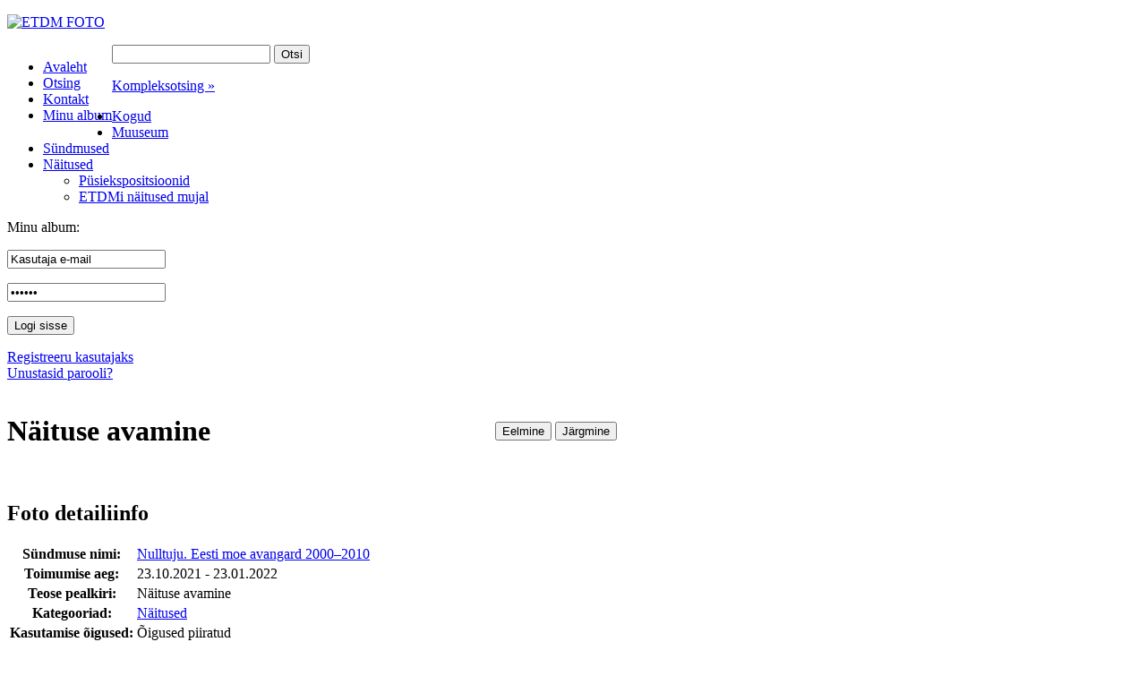

--- FILE ---
content_type: text/html
request_url: https://foto.etdm.ee/naitused/oid-21204/?event_id=222&offset=95
body_size: 6714
content:
<!DOCTYPE html PUBLIC "-//W3C//DTD XHTML 1.0 Strict//EN" "http://www.w3.org/TR/xhtml1/DTD/xhtml1-strict.dtd">
<html xmlns="http://www.w3.org/1999/xhtml" xml:lang="en" lang="en">
<head>
<title>ETDM FOTO</title>
<meta http-equiv="Content-Type" content="text/html; charset=utf-8" />
	<meta http-equiv="imagetoolbar" content="false" />
	<meta name="Author" content="Wiseman Interactive" />

	<link rel="shortcut icon" type="image/ico" href="/static/imgs/favicon.ico" />

<link rel="stylesheet" type="text/css" href="/static/styles/styles.css" media="all" />
	<link rel="stylesheet" type="text/css" href="/static/styles/styles_screen.css" media="screen, projection" />
	<link rel="stylesheet" type="text/css" href="/static/styles/styles_print.css" media="print" />

	<script type="text/JavaScript" src="/static/js/default.js"></script>
	<script type="text/JavaScript" src="/static/js/validate.js"></script>
<script type="text/javascript" src="/static/js/jquery.js"></script>
	<script type="text/javascript" src="/static/js/scripts.js"></script>
	<script type="text/javascript" src="/static/js/date.js"></script>
	<script type="text/javascript" src="/static/js/jquery.datePicker.js"></script>

</head>
<body>
<a name="top"></a>

<div id="box01">
	<div id="box02">
   <!-- HEADER START -->
   <div class="headerbg">
      <div class="headerbgv">
		<div id="header">
			<p id="logo"><a href="/"><img src="/static/imgs/logo_est.png" alt="ETDM FOTO" /></a></p>
			</div>
      </div>
		</div>

      <div id="menu1">
      <div style="width:964px;">
      <ul  style="float:left">
		<li><a href="/avaleht" class="active"><span>Avaleht</span></a></li>
		<li><a href="/avaleht/search" ><span>Otsing</span></a></li>
		<li><a href="/avaleht/kontakt" ><span>Kontakt</span></a></li>
		<li><a href="/avaleht/favourites" ><span>Minu album</span></a></li>
		</ul>

<div id="search2">
				<form name="simple_search_form" action="/search" method="get">
				<input type="hidden" name="searchtype" value="simple" />
					<p>
						<span class="string"><span><input type="text" name="searchtext" value="" /></span></span>
						<span class="button"><span><input type="submit" value="Otsi" /></span></span>
					</p>
					<p class="adv"><a href="/search">Kompleksotsing »</a></p>
				</form>
			</div>
      </div>
      </div>
<!-- HEADER END -->
		<div class="stripe01"></div>
		<div class="clear">
			<div class="col col01">
				<div class="col01pad">
					<!-- left column -->
   <!-- SUBMENU START -->
   <div class="block01 clear nomargin">
	<div class="block01a">
		<ul id="menu2">
<li ><a href="/kogud" ><span>Kogud</span></a>
		</li>
		<li ><a href="/muuseum" ><span>Muuseum</span></a>
		</li>
		<li ><a href="/sundmused" ><span>Sündmused</span></a>
		</li>
		<li ><a href="/naitused" class="active"><span>Näitused</span></a>
		<ul>
		<li><a href="/naitused/pusiekspositsioon" ><span>Püsiekspositsioonid</span></a>
				</li>
				<li><a href="/naitused/etdmi_naitused_mujal" ><span>ETDMi näitused mujal</span></a>
				</li>
				</ul>
		</li>
		</ul>
	</div>
</div>
<!-- SUBMENU END -->
   <div class="block01 clear">
	<div class="block01a">
		<div class="heading clear"><p>Minu album:</p></div>
		<div class="block02 clear">
			<div class="block02a">
				<div class="block02b">

<form name="login_form" action="/login" method="post">
<input type="hidden" name="op" value="visitor_login"/>
<input type="hidden" name="url_before_login" value="/naitused/oid-21204/"/>
<input type="text" name="username" value="Kasutaja e-mail" onclick="this.value=''" class="small" />
         <p></p>
         <input type="password" name="password" value="Parool" onclick="this.value=''" />
<p class="actions clear"><span class="button"><span><input type="submit" value="Logi sisse"/></span></span></p>

		<p><a id="forgotpassword" href="/login/?op=register">Registreeru kasutajaks</a><br/>
          <a id="register" href="/login/?op=newpass">Unustasid parooli?</a></p>

</form>
</div>
			</div>
		</div>
	</div>
</div>

<!-- /left column -->
				</div>
			</div>
			<div class="col col02 content">
				<!-- right column -->
      <input type="hidden" name="add_to_favourites" value="1" />
<table border="0" cellspacing="0" cellpadding="0">
<tr>
<td style="width: 545px"><h1>Näituse avamine</h1></td>
<td>
	<p class="actions clear">
	<span class="btn"><span><input type="button" value="Eelmine" onclick="history.back()" /></span></span>

	<span class="btn"><span><input type="button" value="Järgmine" onclick="document.location='/naitused/oid-21203/?offset=96&amp;event_id=222'" /></span></span>
	</p>

</td>
</tr>
</table>

<div class="bigimg clear"><div class="a clear"><img src="/static/preview/image/naitused/07/t2_22.10_nulltuju_avamine_93_of_219.jpg" alt="" /></div></div>
<div class="clear">
	<div class="col col07" style="width:100%">
		<div class="h2type1"><h2>Foto detailiinfo</h2></div>
		<table class="details2 mt5">
	
			<tr>
				<th>Sündmuse nimi:</th>
				<td><a href="/naitused?event_id=222">Nulltuju. Eesti moe avangard 2000–2010</a></td>
			</tr>
			<tr>
				<th>Toimumise aeg:</th>
				<td>23.10.2021 - 23.01.2022</td>
			</tr>
			<tr>
				<th>Teose pealkiri:</th>
				<td>Näituse avamine</td>
			</tr>
			<tr>
			  <th>Kategooriad:</th>
			  <td> <a href="/naitused">Näitused</a></td>
			</tr>
			<tr>
				<th>Kasutamise õigused:</th>
				<td>Õigused piiratud</td>
			</tr>
			<tr>
				<th>Fotograaf:</th>
				<td>Evert Palmets</td>
			</tr>
			<tr>
				<th>Faili suurus:</th>
				<td>1.28MB</td>
			</tr>
			<tr>
				<th>Resolutsioon:</th>
				<td>17.1 * 11.4cm @ 300dpi
				(2048 * 1366px)</td>
			</tr>
			<tr>
				<th>Failitüüp:</th>
				<td>JPG</td>
			</tr>
			<tr>
				<th>Originaali tüüp:</th>
				<td><a href="/search?searchtype=complex&amp;orig_media_type_ids=2">Digitaalfoto</a> </td>
			</tr>
			</table>
</div>
	</div>
<p class="actions clear">

	<span class="btn"><span><input type="button" value="Tagasi" onclick="document.location='/naitused?_page=&event_id=222'" /></span></span>

	<span class="btn"><span><input type="button" value="Lisa albumisse" onclick="location='/favourites'" /></span></span>
	</p>
<!-- /right column -->
			</div>
		</div>
	</div>
</div>

<div id="footer">
	<div class="stripe01"></div>
	<div style="float: left; width: 650px;"><p>Eesti Tarbekunsti- ja Disainimuuseum  <span>|</span> Lai 17, 10133 Tallinn  <span>|</span> Üldtelefon: 627 4600 <span>|</span> E-post: info@etdm.ee</p></div>
	<div style="float: right; width: 135px; padding: 6px 15px 0 0;"><a href="http://www.wiseman.ee" target="_blank" title="wiseman interactive"><img src="/static/imgs/bywiseman.gif" alt="photostick by wiseman" /></div> 
</div></body>
</html>
 <!-- PAGE GENERATED IN 0.13 seconds -->